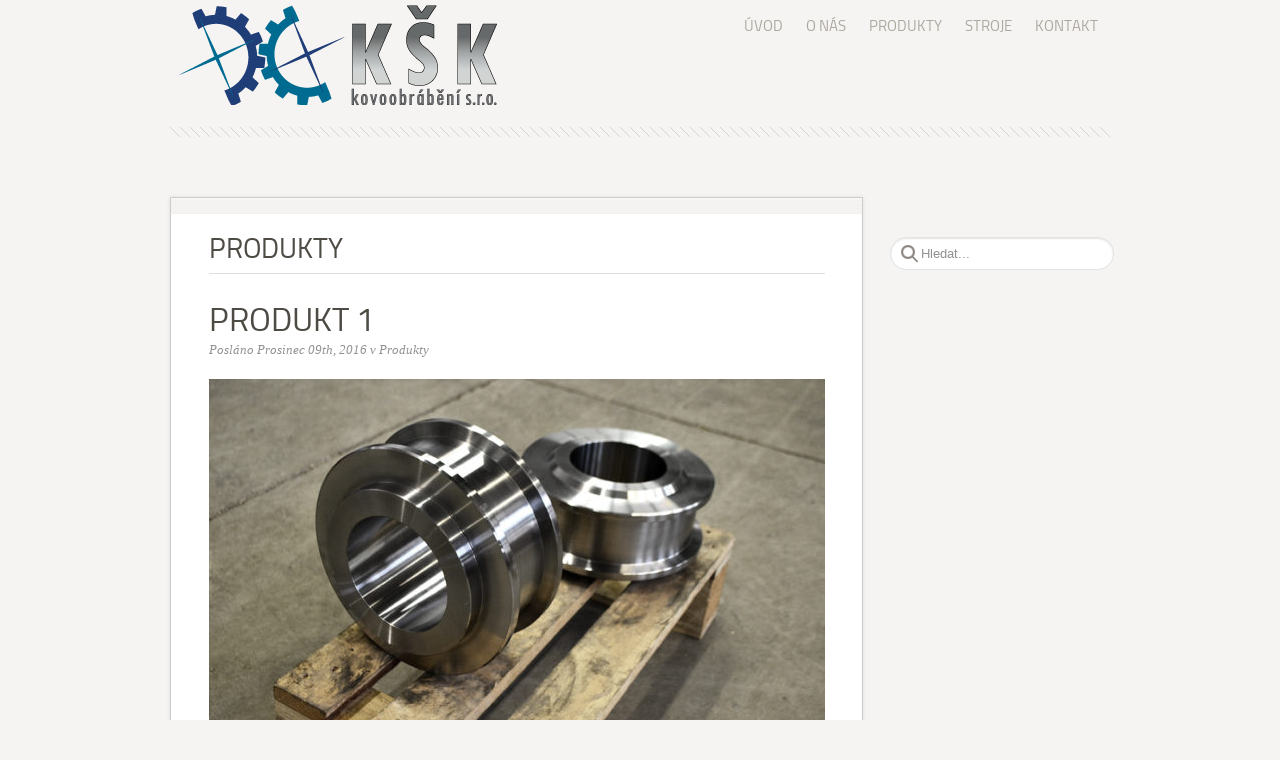

--- FILE ---
content_type: text/html; charset=UTF-8
request_url: http://kskkovoobrabeni.cz/?portfolio=produkt-1
body_size: 4889
content:
<!DOCTYPE HTML>
<html lang="cs-CZ">
<head>
<meta http-equiv="Content-Type" content="text/html; charset=UTF-8">
<title>PRODUKT 1 | KŠK kovoobrábění</title>

<meta name="viewport" content="width=device-width,initial-scale=1" />
	
<link rel="shortcut icon" href="http://kskkovoobrabeni.cz/images/favicon.ico">

<link rel="apple-touch-icon" href="http://kskkovoobrabeni.cz/wp-content/themes/good-minimal/apple-touch-icon.png">

<link href="http://kskkovoobrabeni.cz/wp-content/themes/good-minimal/css/light-style.css" type="text/css" rel="stylesheet" media="screen">


<style type="text/css">

</style>

<link href="http://kskkovoobrabeni.cz/wp-content/themes/good-minimal/style.css" type="text/css" rel="stylesheet" media="screen">
<link href="http://kskkovoobrabeni.cz/wp-content/themes/good-minimal/css/light-tipsy.css" type="text/css" rel="stylesheet" media="screen">
<link href="http://kskkovoobrabeni.cz/wp-content/themes/good-minimal/css/light-nivo-slider.css" type="text/css" rel="stylesheet" media="screen">


<!-- Place somewhere in the <head> of your document -->
<link rel="stylesheet" href="http://kskkovoobrabeni.cz/wp-content/themes/good-minimal/flexslider/flexslider.css" type="text/css">

<link rel='dns-prefetch' href='//ajax.googleapis.com' />
<link rel='dns-prefetch' href='//s.w.org' />
<link rel="alternate" type="application/rss+xml" title="KŠK kovoobrábění &raquo; RSS zdroj" href="http://kskkovoobrabeni.cz/?feed=rss2" />
<link rel="alternate" type="application/rss+xml" title="KŠK kovoobrábění &raquo; RSS komentářů" href="http://kskkovoobrabeni.cz/?feed=comments-rss2" />
<link rel="alternate" type="application/rss+xml" title="KŠK kovoobrábění &raquo; RSS komentářů pro PRODUKT 1" href="http://kskkovoobrabeni.cz/?feed=rss2&#038;p=49" />
		<script type="text/javascript">
			window._wpemojiSettings = {"baseUrl":"https:\/\/s.w.org\/images\/core\/emoji\/2.2.1\/72x72\/","ext":".png","svgUrl":"https:\/\/s.w.org\/images\/core\/emoji\/2.2.1\/svg\/","svgExt":".svg","source":{"concatemoji":"http:\/\/kskkovoobrabeni.cz\/wp-includes\/js\/wp-emoji-release.min.js?ver=4.7.29"}};
			!function(t,a,e){var r,n,i,o=a.createElement("canvas"),l=o.getContext&&o.getContext("2d");function c(t){var e=a.createElement("script");e.src=t,e.defer=e.type="text/javascript",a.getElementsByTagName("head")[0].appendChild(e)}for(i=Array("flag","emoji4"),e.supports={everything:!0,everythingExceptFlag:!0},n=0;n<i.length;n++)e.supports[i[n]]=function(t){var e,a=String.fromCharCode;if(!l||!l.fillText)return!1;switch(l.clearRect(0,0,o.width,o.height),l.textBaseline="top",l.font="600 32px Arial",t){case"flag":return(l.fillText(a(55356,56826,55356,56819),0,0),o.toDataURL().length<3e3)?!1:(l.clearRect(0,0,o.width,o.height),l.fillText(a(55356,57331,65039,8205,55356,57096),0,0),e=o.toDataURL(),l.clearRect(0,0,o.width,o.height),l.fillText(a(55356,57331,55356,57096),0,0),e!==o.toDataURL());case"emoji4":return l.fillText(a(55357,56425,55356,57341,8205,55357,56507),0,0),e=o.toDataURL(),l.clearRect(0,0,o.width,o.height),l.fillText(a(55357,56425,55356,57341,55357,56507),0,0),e!==o.toDataURL()}return!1}(i[n]),e.supports.everything=e.supports.everything&&e.supports[i[n]],"flag"!==i[n]&&(e.supports.everythingExceptFlag=e.supports.everythingExceptFlag&&e.supports[i[n]]);e.supports.everythingExceptFlag=e.supports.everythingExceptFlag&&!e.supports.flag,e.DOMReady=!1,e.readyCallback=function(){e.DOMReady=!0},e.supports.everything||(r=function(){e.readyCallback()},a.addEventListener?(a.addEventListener("DOMContentLoaded",r,!1),t.addEventListener("load",r,!1)):(t.attachEvent("onload",r),a.attachEvent("onreadystatechange",function(){"complete"===a.readyState&&e.readyCallback()})),(r=e.source||{}).concatemoji?c(r.concatemoji):r.wpemoji&&r.twemoji&&(c(r.twemoji),c(r.wpemoji)))}(window,document,window._wpemojiSettings);
		</script>
		<style type="text/css">
img.wp-smiley,
img.emoji {
	display: inline !important;
	border: none !important;
	box-shadow: none !important;
	height: 1em !important;
	width: 1em !important;
	margin: 0 .07em !important;
	vertical-align: -0.1em !important;
	background: none !important;
	padding: 0 !important;
}
</style>
<script type='text/javascript' src='https://ajax.googleapis.com/ajax/libs/jquery/1.6.2/jquery.min.js?ver=1.6.2'></script>
<script type='text/javascript'>
/* <![CDATA[ */
var twitter_load_parameters = {"theme_default_path":"http:\/\/kskkovoobrabeni.cz\/wp-content\/themes\/good-minimal"};
/* ]]> */
</script>
<script type='text/javascript' src='http://kskkovoobrabeni.cz/wp-content/themes/good-minimal/js/twitterfeed.js?ver=1.0'></script>
<link rel='https://api.w.org/' href='http://kskkovoobrabeni.cz/?rest_route=/' />
<link rel="EditURI" type="application/rsd+xml" title="RSD" href="http://kskkovoobrabeni.cz/xmlrpc.php?rsd" />
<link rel="wlwmanifest" type="application/wlwmanifest+xml" href="http://kskkovoobrabeni.cz/wp-includes/wlwmanifest.xml" /> 
<link rel='prev' title='PRODUKT 2' href='http://kskkovoobrabeni.cz/?portfolio=produkt-2' />
<link rel='next' title='PRODUKT 6' href='http://kskkovoobrabeni.cz/?portfolio=produkt-6' />
<meta name="generator" content="WordPress 4.7.29" />
<link rel="canonical" href="http://kskkovoobrabeni.cz/?portfolio=produkt-1" />
<link rel='shortlink' href='http://kskkovoobrabeni.cz/?p=49' />
<link rel="alternate" type="application/json+oembed" href="http://kskkovoobrabeni.cz/?rest_route=%2Foembed%2F1.0%2Fembed&#038;url=http%3A%2F%2Fkskkovoobrabeni.cz%2F%3Fportfolio%3Dprodukt-1" />
<link rel="alternate" type="text/xml+oembed" href="http://kskkovoobrabeni.cz/?rest_route=%2Foembed%2F1.0%2Fembed&#038;url=http%3A%2F%2Fkskkovoobrabeni.cz%2F%3Fportfolio%3Dprodukt-1&#038;format=xml" />


				  

<script src="http://kskkovoobrabeni.cz/wp-content/themes/good-minimal/flexslider/jquery.flexslider.js"></script>
<script type="text/javascript">
	$(window).load(function() {
		$('.flexslider').flexslider({		
			animation: "slide",              
				//Select your animation type (fade/slide)
			slideshowSpeed: 3000,           
				//Set the speed of the slideshow cycling, in milliseconds
			animationDuration: 600,         
				//Set the speed of animations, in milliseconds
			slideshow: true,                
				//Should the slider animate automatically by default? (true/false)			
			directionNav: true,             
				//Create navigation for previous/next navigation? (true/false)
			controlNav: true,               
				//Create navigation for paging control of each clide? (true/false)
			keyboardNav: false,              
				//Allow for keyboard navigation using left/right keys (true/false)
			touchSwipe: true,               
				//Touch swipe gestures for left/right slide navigation (true/false)
			prevText: "",   		        
				//Set the text for the "previous" directionNav item
			nextText: "",           	    
				//Set the text for the "next" directionNav item
			pausePlay: false,               
				//Create pause/play dynamic element (true/false)
			pauseText: '',             		
				//Set the text for the "pause" pausePlay item
			playText: '',               	
				//Set the text for the "play" pausePlay item
			randomize: false,               
				//Randomize slide order on page load? (true/false)
			slideToStart: 0,                
				//The slide that the slider should start on. Array notation (0 = first slide)
			animationLoop: true,
				//Should the animation loop? If false, directionNav will received disabled classes when at either end (true/false)
			pauseOnAction: true,
				//Pause the slideshow when interacting with control elements, highly recommended. (true/false)
			pauseOnHover: true				//Pause the slideshow when hovering over slider, then resume when no longer hovering (true/false)
		});
	});
</script>

<script src="http://kskkovoobrabeni.cz/wp-content/themes/good-minimal/js/libs/modernizr-1.7.min.js" type="text/javascript"></script>

<script src="http://kskkovoobrabeni.cz/wp-content/themes/good-minimal/js/libs/jquery.tipsy.js" type="text/javascript"></script>
<script src="http://kskkovoobrabeni.cz/wp-content/themes/good-minimal/js/libs/css3-mediaqueries.js" type="text/javascript"></script>

<!-- PrettyPhoto-->
<link  rel="stylesheet" href="http://kskkovoobrabeni.cz/wp-content/themes/good-minimal/css/light-prettyPhoto.css" type="text/css" media="screen" title="prettyPhoto main stylesheet" >

<script src="http://kskkovoobrabeni.cz/wp-content/themes/good-minimal/js/plugins.js" type="text/javascript"></script>
<script src="http://kskkovoobrabeni.cz/wp-content/themes/good-minimal/js/script.js" type="text/javascript"></script>

<script src="http://kskkovoobrabeni.cz/wp-content/themes/good-minimal/js/libs/hoverIntent.js" type="text/javascript"></script>
<script src="http://kskkovoobrabeni.cz/wp-content/themes/good-minimal/js/libs/superfish.js" type="text/javascript"></script>

<script type="text/javascript">
jQuery(function($) {
$(".sf-menu").superfish({
		delay:			200,
		speed:			'fast',
		autoArrows:		false
	});
});
</script>

</head>

<body class="custom-background" id="inner">
<div id="page">

<header id="header">
	<div class="top_social_wrap">
        <ul class="top_social_icon">
																								
															
									
        </ul>
    </div>
    <div id="header_inner">
					<h1 id="logo"><a href="http://kskkovoobrabeni.cz">KŠK kovoobrábění</a></h1>
            	<nav>

		    <ul id="menu-menu-1" class="sf-menu"><li id="menu-item-51" class="menu-item-type-custom menu-item-object-custom menu-item-home menu-item-51"><a href="http://kskkovoobrabeni.cz">ÚVOD</a></li>
<li id="menu-item-22" class="menu-item-22"><a href="http://kskkovoobrabeni.cz/?page_id=4">O NÁS</a></li>
<li id="menu-item-23" class="menu-item-23"><a href="http://kskkovoobrabeni.cz/?page_id=7">PRODUKTY</a></li>
<li id="menu-item-24" class="menu-item-24"><a href="http://kskkovoobrabeni.cz/?page_id=9">STROJE</a></li>
<li id="menu-item-25" class="menu-item-25"><a href="http://kskkovoobrabeni.cz/?page_id=11">KONTAKT</a></li>
</ul><select id="main-menu-mobile" class="menu dropdown-menu"><option value="" class="blank">Main Menu</option><option class="menu-item-type-custom menu-item-object-custom menu-item-home menu-item-51 menu-item-depth-0" value="http://kskkovoobrabeni.cz">ÚVOD</option>
<option class="menu-item-22 menu-item-depth-0" value="http://kskkovoobrabeni.cz/?page_id=4">O NÁS</option>
<option class="menu-item-23 menu-item-depth-0" value="http://kskkovoobrabeni.cz/?page_id=7">PRODUKTY</option>
<option class="menu-item-24 menu-item-depth-0" value="http://kskkovoobrabeni.cz/?page_id=9">STROJE</option>
<option class="menu-item-25 menu-item-depth-0" value="http://kskkovoobrabeni.cz/?page_id=11">KONTAKT</option>
</select>        </nav>
    </div><!-- END: #header_inner-->
    
    <!-- Then somewhere in the <body> section -->
</header><!-- END: #header-->

<section id="main-content">
	<div class="center_wrap">
	
		<section id="content" class="container_shadow">
			<header><h2>PRODUKTY</h2></header>					
			
							<div class="post clearfix no_bottom_border">
					<h2 class="blog_title">PRODUKT 1</h2>
					
						
					
					<div class="meta clearfix"> Posláno Prosinec 09th, 2016 v Produkty</div>
					
					<p id="image-grid"><a href="http://kskkovoobrabeni.cz/wp-content/uploads/2016/12/produkt1.jpg" rel="prettyPhoto[mixed]" class="thumb"><img width="616" height="359" src="http://kskkovoobrabeni.cz/wp-content/uploads/2016/12/produkt1-616x359.jpg" class="attachment-post_single_page size-post_single_page wp-post-image" alt="" title="PRODUKT 1" /></a></p>						
										
										
				</div><!-- END: .post-->

			
		</section>

		<section id="sidebar">
		
			<div class="sidebox">	

		<form action="/" method="get" class="search">
			<p><input type="text" name="s" id="s" class="shadow_inset" value="Hledat..." onblur="if (this.value == ''){this.value = 'Hledat...'; }" onfocus="if (this.value == 'Hledat...') {this.value = '';}" /></p>
        </form>

</div><div class="sidebox">			<div class="textwidget"></div>
		</div>		
					
		</section>
		
    </div>
</section><!-- END: #main-content -->


<footer id="footer"> 
	<div class="center_wrap">
    	<div class="columns" id="footer_content">
        
            <div class="one_fourth">
						    				
            </div><!-- END: .recent_blog -->
        
            <div class="one_fourth">
						    				  
            </div><!-- END: .recent_tweet -->
        
            <div class="one_fourth">
						            </div><!-- END: .flickr -->
        
            <div class="one_fourth last">
						    
            </div><!-- END: .about -->        
		
    	</div> <!-- END: #footer_content-->
        <section id="copyright">
		        <span class="float_left">Copyright © 2016 - KŠK kovoobrábění s.r.o. - Všechna práva vyhrazena.</span>
        </section>
    </div>
</footer><!-- END: #footer -->

</div><!-- END: #page -->

	<script>
		var getElementsByClassName=function(a,b,c){if(document.getElementsByClassName){getElementsByClassName=function(a,b,c){c=c||document;var d=c.getElementsByClassName(a),e=b?new RegExp("\\b"+b+"\\b","i"):null,f=[],g;for(var h=0,i=d.length;h<i;h+=1){g=d[h];if(!e||e.test(g.nodeName)){f.push(g)}}return f}}else if(document.evaluate){getElementsByClassName=function(a,b,c){b=b||"*";c=c||document;var d=a.split(" "),e="",f="http://www.w3.org/1999/xhtml",g=document.documentElement.namespaceURI===f?f:null,h=[],i,j;for(var k=0,l=d.length;k<l;k+=1){e+="[contains(concat(' ', @class, ' '), ' "+d[k]+" ')]"}try{i=document.evaluate(".//"+b+e,c,g,0,null)}catch(m){i=document.evaluate(".//"+b+e,c,null,0,null)}while(j=i.iterateNext()){h.push(j)}return h}}else{getElementsByClassName=function(a,b,c){b=b||"*";c=c||document;var d=a.split(" "),e=[],f=b==="*"&&c.all?c.all:c.getElementsByTagName(b),g,h=[],i;for(var j=0,k=d.length;j<k;j+=1){e.push(new RegExp("(^|\\s)"+d[j]+"(\\s|$)"))}for(var l=0,m=f.length;l<m;l+=1){g=f[l];i=false;for(var n=0,o=e.length;n<o;n+=1){i=e[n].test(g.className);if(!i){break}}if(i){h.push(g)}}return h}}return getElementsByClassName(a,b,c)},
			dropdowns = document.getElementsByTagName( 'select' );
			console.log(dropdowns);
		for ( i=0; i<dropdowns.length; i++ )
			if ( dropdowns[i].className.match( 'dropdown-menu' ) ) dropdowns[i].onchange = function(){ if ( this.value != '' ) window.location.href = this.value; }
	</script>
	<script type='text/javascript' src='http://kskkovoobrabeni.cz/wp-includes/js/comment-reply.min.js?ver=4.7.29'></script>
<script type='text/javascript' src='http://kskkovoobrabeni.cz/wp-includes/js/wp-embed.min.js?ver=4.7.29'></script>

<script src="http://kskkovoobrabeni.cz/wp-content/themes/good-minimal/js/libs/jquery.prettyPhoto.js" type="text/javascript"></script>
<script type="text/javascript">
  $(document).ready(function(){
	$("a[rel^='prettyPhoto']").prettyPhoto({
		animation_speed: 'fast', /* fast/slow/normal */
		slideshow: 5000, /* false OR interval time in ms */
		autoplay_slideshow: false, /* true/false */
		opacity: 0.70, /* Value between 0 and 1 */
		show_title: true, /* true/false */
		allow_resize: true, /* Resize the photos bigger than viewport. true/false */
		default_width: 800,
		default_height: 544,
		counter_separator_label: '/', /* The separator for the gallery counter 1 "of" 2 */
		theme: 'facebook' /* light_rounded / dark_rounded / light_square / dark_square / facebook */
	});
  });
</script>


</body>
</html>

--- FILE ---
content_type: text/css
request_url: http://kskkovoobrabeni.cz/wp-content/themes/good-minimal/css/light-style.css
body_size: 8791
content:
@charset "utf-8"; 
/*====================================
STYLE.CSS
=====================================*/
/*
Author:Joefrey Mahusay
Twitter:@joefrey
Author URL:html5awesome.com
Date:01 June 2011
*/
/*====================================
RESET
=====================================*/
html, body, div, span, applet, object, iframe, 
h1, h2, h3, h4, h5, h6, p, blockquote, pre, 
a, abbr, acronym, address, big, cite, code, 
del, dfn, em, img, ins, kbd, q, s, samp, 
small, strike, strong, sub, sup, tt, var, 
b, u, i, center, 
dl, dt, dd, ol, ul, li, 
fieldset, form, label, legend, 
table, caption, tbody, tfoot, thead, tr, th, td, 
article, aside, canvas, details, figcaption, figure, 
footer, header, hgroup, menu, nav, section, summary, 
time, mark, audio, video{margin:0; padding:0}
article, aside, details, figcaption, figure, footer, 
header, hgroup, menu, nav, section{display:block}

table{border-collapse:collapse; border-spacing:0}
fieldset, img{border:0}
address, caption, cite, dfn, th, var{font-style:normal; font-weight:normal}
caption, th{text-align:left}
h1, h2, h3, h4, h5, h6{font-size:100%; font-weight:normal}
q:before, q:after{content:''}
abbr, acronym{border:0}

/* Clearfix ----------- */
.clearfix:after{ content:"";  display:block;  clear:both;  visibility:hidden;  line-height:0;  height:0}
.clearfix{ display:inline-block}
html[xmlns] .clearfix{ display:block}
* html .clearfix{ height:1%}

/*====================================
FONT-FACE
=====================================*/
@charset "utf-8";
@font-face{ font-family:'TitilliumRegular';src:url('../fonts/titillium-regular-webfont.eot');src:url('../fonts/titillium-regular-webfont.eot?#iefix') format('embedded-opentype'), url('../fonts/titillium-regular-webfont.woff') format('woff'),  url('../fonts/titillium-regular-webfont.ttf') format('truetype'), url('../fonts/titillium-regular-webfont.svg#TitilliumRegular') format('svg'); }

/*====================================
MAIN LAYOUT
=====================================*/
html{overflow-y:scroll; font-size:100%; font-family:Arial,Helvetica,sans-serif; line-height:1.5; background:#f5f4f2; color:#929291}
body{min-height:100%; /*background:url(light-images/body_bg.gif) repeat-x top;*/ float:left; width:100%; font-size:.8em}

#header, 
.center_wrap{max-width:940px; margin:0 auto; padding:0 0px}
body#outer #header_inner, 
body#inner #header_inner{width:100%; float:left; background:url(light-images/strife_bg.gif) repeat-x bottom left}
body#inner #header_inner{margin-bottom:40px}

#slider_wrap{max-width:960px; margin:0 auto 0px auto; position:relative; clear:both; padding-left:20px; padding-right:20px; padding-bottom:10px; overflow:hidden; height:477px;
}
#slider_home {
    background:url(light-images/loading.gif) no-repeat 50% 50%;
	height:auto;
}
/* Direction Nav */
.flex-direction-nav li a {
	width: 52px; height: 52px; margin: -13px 0 0; display: block; background: url(light-images/bg_direction_nav.png) no-repeat 0 0; position: absolute; top: 50%; cursor: pointer; text-indent: -9999px;
}
.flex-control-nav li a {
	width: 13px; height: 13px; display: block; background: url(light-images/bg_control_nav.png) no-repeat 0 0; cursor: pointer; text-indent: -9999px;
}

/* featured service */
.featured_service{border-bottom:1px solid #c2bfba; padding-bottom:20px}
.featured_service header img{float:left; margin:-2px 5px 0 0}
.featured_service header h3{margin:0 0 .7em 0; /* 24px */}
.featured_service p{clear:left}

/*main-content*/
#main-content{margin-bottom:0em; float:left; width:100%; margin-top:20px;}

/* intro */
.intro{padding:20px 0 40px 0; background:url(light-images/hover_bg.gif) repeat-x bottom left; float:left; margin-bottom:2.5em; width:100%}
.intro .intro_text{float:left; margin:0; width:80.70%}
.intro .intro_text h2{margin:0}
.intro .button{background:url(light-images/arrow.png) no-repeat left center; padding-left:30px; float:right}

/*latest_work*/
#latest_work header{float:left; margin-right:10px}
.thumb_list{clear:left; margin:0; padding:0; width:100%}
.thumb_list li{float:left; margin-right:4.29166666666667%; /* 22px / 633px */width:21.27659574468085%; /* 200px / 940px */list-style:none}
.sidebox .thumb_list li a img{width:100%}
.thumb_list li a{background:url(light-images/strife_bg.gif) repeat; float:left; padding:9px; display:block; max-width:100%}
.thumb_list li a:hover{background:#ffdf39}
.thumb_list li a img{float:left; max-width:100%}
.thumb_list li.last{margin-right:0}

/*sidebar products*/
.sidebox .thumb_list{ padding-bottom:10px; }
.sidebox .thumb_list li{width:47.4%; margin-right:4.29166666666667%; /* 22px / 633px */margin-bottom:10px}
.sidebox .thumb_list li a{padding:5px}
.sidebox .thumb_list li.second, 
.sidebox .thumb_list li.fourth{margin-right:0}

/*team*/
.team li{margin-right:2.29166666666667%; width:23.17659574468085%}
.team li img{margin-bottom:20px}
.team .meta b, .team .meta span{display:block; text-align:center; font-size:0.9em; text-transform:uppercase}
.team .meta span{font-size:10px; font-family:Georgia,"Times New Roman",Times,serif; color:#b2aea8; font-style:italic}
.team li.last{margin-right:0}

/*footer*/
#footer{background:#e8e6e3 /*url(light-images/footer_bg.gif) repeat-x top*/; float:left; width:100%; padding-top:3.5em}

.one_fourth h4{text-shadow:0px 1px 0px #fff; font-style:normal; font-size:1.75em; margin-top:10px}
.recent_blog .recent_entry{float:left; width:100%; padding:10px 0; margin-bottom:10px; border-bottom:1px solid #d5d2cc; margin-top:-14px;}
.recent_blog .recent_entry .tbumbnail{}
.recent_blog .recent_entry .tbumbnail a{float:left; padding:4px; background:url(light-images/strife_bg2.gif) repeat; max-width:100%;}
.recent_blog .recent_entry .tbumbnail a:hover{background:#ffdf39}
.recent_blog .recent_entry .tbumbnail a img{float:left; max-width:100%}
/*.one_fourth header h4{}*/
.recent_blog .last_entry{margin-bottom:30px}
.recent_blog .first_entry{margin-top:-20px}
.recent_blog .recent_entry .tbumbnail a{margin:4px 10px 0 3px; display:block; float:left}
.recent_blog .recent_entry header{float:right; width:74.55%}
.recent_blog .recent_entry h4{font-family:Arial,Helvetica,sans-serif!important; font-size:1em; line-height:1.4em; text-shadow:none}
 
/*tweet_list*/
.tweet_list{padding:0; margin:0 0 0 0px; clear:both}
.tweet_list li{list-style:none; padding-bottom:10px; margin-bottom:10px; border-bottom:1px solid #d5d2cc;}
.tweet_list li .date, .recent_blog li .blog_content .meta{text-transform:uppercase; margin-bottom:10px; display:block; color:#aaa; font-size:.8em}

/* flickr */
#flickr_badge_wrapper{margin-left:-14px}
.flickr_badge_image a{float:left; background:url(light-images/strife_bg2.gif) repeat; padding:4px; /*border:1px solid #d9d9d9; */margin:0 0 20px 14px; font-size:12px}
.flickr_badge_image a img{width:50px; height:50px; float:left}

/* copyright */
#copyright{float:left; width:100%; background:url(light-images/strife_bg2.gif) repeat-x top left; padding:40px 0 40px 0; margin-top:20px; font-size:1em; text-align:center}
#copyright .social{padding:0; margin:0}
#copyright .social li{list-style:none; display:inline}
#footer_content .one_fourth .button_wrap{clear:both}

/*inner page content */
/*content*/
#content, .full_width{ float:left; padding:4% 4% 0 4%; width:65.56170212765957%;  border:1px solid #ccc; background:#fff url(light-images/content_bg2.gif)  repeat-x top left;  margin-bottom:40px; position:relative; }

.full_width{width:92%!important;}
#content h1, #content h2, #content h3, #content h4, #content h5, #content h6{color:#4e4b45; margin-bottom:20px;}
#content h1{font-size:3em}

#content h2{font-size:2.2em; padding-bottom:10px; border-bottom:1px solid #dfdfdf; margin-bottom:30px;}
#content h3{font-size:1.8em}
#content h4{font-size:1.4em}
#content h5, 
#content h6{font-size:1em}
#content blockquote{padding:20px; background:#f5f5f5; margin-bottom:20px; -webkit-border-radius:4px; -moz-border-radius:4px; -o-border-radius:4px; border-radius:4px}
#content blockquote p{margin:0; padding:0}

/*services*/
.service{float:left; width:100%; margin-bottom:20px}
.service img{float:left; width:15.9349593495935%; margin-top:48px}
.service div{float:right; width:81.30081300813008%}

/*sidebar*/
#sidebar{width:23.40425531914894%; float:right; margin-top:30px; }
#sidebar .sidebox{float:left; width:100%;}
#sidebar .sidebox h3{background:url(light-images/content_bg.gif) repeat-x; padding-top:20px; margin:0 0 20px 0; font-size:1.75em }
#sidebar ul, 
#sidebar ol{margin:0}
#sidebar ul li, 
#sidebar ol li{list-style:none}

/*Side Menu*/
.side_menu{border-top:1px solid #e6e4e1; float:left; width:100%; padding-bottom:20px; }
.side_menu li a{padding:7px 0; border-bottom:1px solid #e6e4e1; background:url(light-images/tiny_arrow.gif) no-repeat 5px 50%; width:92%; float:left; color:#b3afa8; padding-left:8%}
.side_menu li a:hover{color:#575552}
.side_menu li.active a{font-weight:bold; color:#000}

/* portfolio with sidebar */
#portfolio a.thumb, #portfolio ul a.thumb{background:url(light-images/magnifying_glass_16x16.png) no-repeat 50% 50%; float:left}
ul.display{margin:-20px 0 0 0; padding:0; list-style:none; float:left}
ul.display li{margin:0; padding:0}
ul.display li .content_block{ float:left;   width:100%;  display:block; padding:20px 0;   border-bottom:1px solid #e8e6e3}
ul.display li:last-child .content_block{ border-bottom:none; }
ul.display li .content_block .role{display:block; margin-top:10px; font-size:11px; text-transform:uppercase; color:#bcbcba}
ul.display li .content_block .role span{background:url(light-images/check_12x10.png) no-repeat left 50%; padding-left:15px; margin-right:10px}
ul.display li .content_block .project_detail{float:right; width:60.15040650406504%;}
ul.display li .content_block h4, ul.display_thumbnail li h4{ font-weight:normal; padding:0; margin:10px 0 0 0; font-family:Arial,Helvetica,sans-serif; font-size:14px!important}
ul.display li .content_block a{width:35.77235772357724%; margin:0 0 10px 0}
ul.display li .content_block a img{ margin:0; float:left; max-width:100%; padding:0;}
ul.display li .content_block_details a{width:100%; margin:0 0 10px 0; padding-bottom:0}
ul.display li .content_block_details a img{ margin:0; float:left; max-width:100%; padding:0;}

/* block */
ul.thumb_view {width:105%; float:left; margin-left:-4%;}
ul.thumb_view li{display:inline; float:left; /*width:180px;*/ width:28.96107382550336%; margin:0 0 0 4%;}
ul.thumb_view li p{display:none}
ul.thumb_view li .content_block{border-bottom:none; padding:20px 0;}
ul.thumb_view li .content_block .project_detail{width:100%}
ul.thumb_view li a.thumb{margin:0 0 10px 0; width:100%;}
ul.thumb_view li a img{max-width:100%; float:left}

.switch_container{position:absolute; margin:-80px 29px 0 0; right:0}
.switch_container a.switch_thumb, 
.switch_container a.switch_thumb:hover{ width:70px; height:19px; line-height:26px; padding:0; margin:10px 0; display:block; background:url(light-images/switch.png) no-repeat;  outline:none;  text-indent:-9999px}

.switch_container a.swap, 
.switch_container a.swap:hover{background-position:left bottom}

/* portfolio without sidebar  */
ul.display_thumbnail{max-width:952px; float:left; margin-left:-22px; /*margin-top:20px;*/}
ul.display_thumbnail li{display:inline; float:left;}
ul.two_col li{  margin:0 0 30px 2.64042553191489%; width:47.3%; }
ul.three_col li{  margin:0 0 30px 2.44042553191489%; width:30.8%; }
ul.four_col li{  margin:0 0 30px 2.54042553191489%; width:22.4%; }
ul.display_thumbnail li h4{clear:both}
ul.display_thumbnail li p{width:100%; }
ul.display_thumbnail li a.thumb{float:left; margin:0 0 10px 0; width:100%; }
ul.display_thumbnail li a.thumb img{max-width:100%; float:left; margin-bottom:7px; }


/*blog*/
.post {width:100%; padding-bottom:40px; border-bottom:1px solid #dfdfdf; float:left; margin-bottom:40px; }
.post .postThumb{float:left; width:17.85714285714286%; }
.post .inside{float:right; width:78.24675324675325%;}
.post h2, .post h3, .post h4, .post h5{ font-family: "TitilliumRegular", Arial,Helvetica, sans-serif; border-bottom:none!important; margin:0!important; padding:0 0 20px 0!important; font-weight:normal!important;}
.post h2.blog_title{ margin:0 0 4px 0!important; padding:0!important; font-size:2.575em!important;  font-style: normal; border-bottom:none!important;}
.post h2{ font-size:1em; padding-bottom:20px; }
.post h4{ font-size:1.5em!important;}
.post .meta{ font-family:Georgia, "Times New Roman", Times, serif; font-style:italic; padding-bottom:20px; font-size:13px;}
.no_bottom_border{ border-bottom:none!important; margin:0!important; padding:0!important; }
#commentBox{  border-top:1px solid #dfdfdf; margin-top:20px; float:left;}


/* Fading Animation */
a{ -webkit-transition-property:background color; -webkit-transition-duration:0.12s; -webkit-transition-timing-function:ease-out; -moz-transition-property:background color; -moz-transition-duration:0.12s; -moz-transition-timing-function:ease-out; -o-transition-property:background color; -o-transition-duration:0.12s; -o-transition-timing-function:ease-out}

/*====================================
COMMENTS
=====================================*/
#comments{position:relative; margin:30px 0 0px 0px; width:100%; padding:0px 0 0 0}
#comments ul{list-style:none; margin:0 0 30px 0;}
#trackbacks{margin:30px 0 0 40px}
ol#commentslist{margin:0 0 0 0px; list-style:none; padding:0}
#commentslist .children li{padding:15px 0 0 30px; background:transparent url(light-images/comment_marker.gif) no-repeat 0px 26px; border-left:1px solid #e3e3e3}
.comment{position:relative; margin:0 0 0 0; padding:0 0 20px 0}
.comment .avatar{position:absolute; left:0; top:0}
#commentForm{ margin:0; padding:0;}
#commentForm h3{font-size:19px; }
#commentForm label{ }
.comment h5{font-size:16px; margin:0px!important; padding:0!important; font-weight:normal!important;}
.comment .date{margin:0 0 20px 0px; display:block; color:#a5a5a2; font-family:"Droid Serif",Georgia,Times,"Times New Roman",serif; font-style:italic}
.comment p{margin:0 0 10px 0px}
.comment-reply-link, 
.comment-reply-login{margin:0 0 0 0px}
.comment-reply{display:inline-block!important; padding:0 0 0 10px}
#comment-add{position:absolute; top:-5px; right:0px}
.moderation{margin:0px; padding:0 0 10px 25px}
#trackbacks ul{margin:-5px 0 15px}
#trackbacks ul li{padding:5px 0 5px 20px}
#commentForm{position:relative; margin:0px 0 30px 0px;  border-top:1px solid #dfdfdf; padding-top:30px; width:100%;}
#comments #respond{position:relative; padding:0 0 0; margin:0}
#respond .form-allowed-tags{display:none}
#respond form{ position:relative;}
.cancel-comment-reply{float:right; margin:5px 90px 0 0}
#commentForm textarea{width:90% !important;}
#commentForm textarea, #commentForm input, .contactForm textarea, .contactForm input{ border:none; background:#e2e2e2; -webkit-border-radius:4px; -moz-border-radius:4px; -o-border-radius:4px; border-radius:4px; padding:9px  7px; font-family:Arial, Helvetica, sans-serif;  }
#commentForm textarea:focus, #commentForm input:focus, .contactForm textarea:focus, .contactForm input:focus,
#commentForm textarea:hover, #commentForm input:hover, .contactForm textarea:hover, .contactForm input:hover{background:#ededed; }
#commentForm input, .contactForm input{ width:50%;}
#commentForm textarea, .contactForm textarea{ width:70%;}
#contactForm p{ margin-bottom:0!important;}

#commentForm #submit, #submit{ cursor:pointer; -webkit-border-radius:0px; -moz-border-radius:0px; -o-border-radius:0px; border-radius:0px; margin-bottom:20px!important;}
#comments input[type="text"]{width:70%; margin-right:20px; }

/*====================================
TYPE
=====================================*/
h1, h2, h3, h4, h5, h6, nav, .big_button{font-family:"TitilliumRegular",Arial,Helvetica,sans-serif}
/*--- HEADINGS ---*/
h1{font-size:2.8em; /* 40px */margin-bottom:0.75em; /* 24px */line-height:1.5; /* 48px */}
h2{font-size:2.5em; /* 33px */margin-bottom:0.75em; /* 24px */line-height:1; /* 24px */}
h3{font-size:1.6em; /* 24px */margin-bottom:1.2em; /* 24px */line-height:1.2; /* 24px */}
h4{font-size:1.25em; /* 20px */margin-bottom:1.333em; /* 24px */line-height:1.333; /* 24px * /}
h5{font-weight:bold}
h5, 
h6{font-size:1em; /* 16px */margin-bottom:1.5em; /* 24px */line-height:1.5; /* 24px */}

/*--- PARAGRAPH---*/
p{margin-bottom:1.5em}
/*--- LINKS ---*/
a{text-decoration:none; color:#393631}
a:visited{/*opacity:0.8; */ /* A bit basic,but it's a bare minumum... */}
a:hover{text-decoration:none; background:#ffdf39; color:#393631}
a:active, 
a:focus{position:relative; top:1px; outline:none}

/*--- LISTS ---*/
ul, 
ol{margin:0 0 1.5em 20px; line-height:1.5em}
ul ul, 
ol ol, 
ul ol, 
ol ul{margin:0 0 0 20px}
dl{margin-bottom:1.5em}
dt{font-weight:bold}
dt:after{content:":"}
dt::after{content:":"}
dd{margin-left:60px}
/*--- GENERAL ---*/
q, 
i, 
em, 
cite{font-style:italic; font-weight:inherit}
b, 
strong{font-weight:bold; font-style:inherit}
mark{background:#ffc}
s, 
del{text-decoration:line-through}
small{font-size:0.75em; line-height:1}
abbr, acronym{font-style:italic; cursor:pointer; color:#777}
/*--- CODE ---*/
pre, 
code{font-family:monospace; font-size:1.1em}
pre{overflow:auto; margin-bottom:1.5em; line-height:20px; /* Having to define explicit pixel values:( */}
code{line-height:1}
/*--- QUOTES ---*/
blockquote{text-indent:-0.4em; margin-left:0.4em; font-family:Georgia,"Times New Roman",Times,serif; font-style:italic; color:#9c9891}
blockquote p{line-height:1.5}
blockquote b, 
blockquote .source{margin-top:20px; display:block; text-indent:0; color:#888}
a.blockquote_href strong {margin-top:5px; padding:2px; text-indent:0; color:#888}
a.blockquote_href strong:hover {text-decoration:none; background:#ffdf39; color:#393631}

/*====================================
BUTTONS
=====================================*/
.big_button, .small_button, #submit, #commentForm #submit{background:#e2dfd9 url(light-images/button_overlay_normal.png) repeat-x; float:left; padding:0px 27px; border:1px solid #bebab2; font-size:1.5em; color:#96938e; text-shadow:0px 1px 0px #fff}
.small_button{font-size:.68em; text-transform:uppercase; font-family:Arial,Helvetica,sans-serif; padding:11px; line-height:0; margin-right:4px;}

#commentForm #submit, #submit{ padding:5px 11px!important; font-size:.68em; text-transform:uppercase; font-family:Arial,Helvetica,sans-serif;}

.big_button:hover, .small_button:hover, #submit:hover, #commentForm #submit:hover{text-decoration:none; background:#dfdbd5 url(light-images/button_overlay_normal.png) repeat-x; color:#757370; border:1px solid #a9a49a}
.big_button:active, .small_button:active, #submit:active, #commentForm #submit:active{ background:#9e9d9a; text-shadow:none; color:#f0eeea; border-top:1px solid #73726f; }
/*====================================
SHADOWS
=====================================*/
.shadow{-moz-box-shadow:0px 1px 2px #ccc; -o-box-shadow:0px 1px 2px #ccc;  -webkit-box-shadow:0px 1px 2px #ccc;  box-shadow:0px 1px 2px #ccc}
.container_shadow{-moz-box-shadow:0px 0px 4px #e2e0dd; -o-box-shadow:0px 0px 4px #e2e0dd;  -webkit-box-shadow:0px 0px 4px #e2e0dd;  box-shadow:0px 0px 4px #e2e0dd}
.shadow_inset{ -moz-box-shadow:inset 0 1px 2px #e3e3e3;  -webkit-box-shadow:inset 0 1px 2px #e3e3e3; -o-box-shadow:inset 0 1px 2px #e3e3e3; box-shadow:inset 0 1px 2px #e3e3e3}
/*====================================
LOGO
=====================================*/
#logo{width:40%; float:left; margin-top:0px; text-indent:-999999px}
#logo a{display:block; float:left; background:url(light-images/dq/Logo_Home_0.png) no-repeat left; width:100%; height:110px}
/*====================================
NAVIGATION
=====================================*/
#header_inner nav{width:60%; float:right; margin-top:15px}
#header_inner nav ul{float:right; padding-bottom:5px}
nav ul, nav ul li{margin:0; padding:0; list-style:none}
nav ul li{display:inline}
nav ul li a{font-size:1.2em; padding:.5em .5em; color:#ada9a1; text-decoration:none; border-bottom:1px solid #f5f4f2;}
nav ul ul li a{font-size:1.2em; padding:.5em .5em; color:#ada9a1; text-decoration:none; border-bottom:0px;}
nav ul li a:hover, nav ul li.active a{color:#000; text-decoration:none; border-bottom:1px solid #000; background:none}
nav ul li.active a{border-bottom:2px solid #000}
nav ul li li.active a{border-bottom:0px}
nav ul li li li.active a{border-bottom:0px}
li.active ul li a{border-bottom:0px; color:#ada9a1}
li.active ul li a:hover{color:#000; text-decoration:none; border-bottom:1px solid #000; background:none}
/*====================================
SOCIAL ICONS
=====================================*/
/*Top Social Icon*/
.top_social_icon, 
.top_social_icon li{list-style:none; padding:0; margin:0; float:left}
.top_social_icon{margin-top:30px; float:right}
.top_social_icon li a{display:block; text-indent:-9999px; margin:0 0 0 7px}
.top_social_icon li.twitter a{background:url(light-images/i/twitter.png) no-repeat center; width:21px; height:15px}
.top_social_icon li.facebook a{background:url(light-images/t_icon_facebook.png) no-repeat center}
.top_social_icon li.dribbble a{background:url(light-images/t_icon_dribbble.png) no-repeat center}
.top_social_icon li.skype a{background:url(light-images/t_icon_skype.png) no-repeat center}
.top_social_icon li.dropbox a{background:url(light-images/t_icon_dropbox.png) no-repeat center; width:16px; height:15px}
.top_social_icon li.vimeo a{background:url(light-images/t_icon_vimeo.png) no-repeat center; width:15px; height:15px}
.top_social_icon li.digg a{background:url(light-images/t_icon_digg.png) no-repeat center; width:18px; height:14px}

.top_social_icon li.google a{background:url(light-images/t_icon_google.png) no-repeat center; width:18px; height:14px}
.top_social_icon li.linkedin a{background:url(light-images/t_icon_linkedin.png) no-repeat center; width:18px; height:14px}
.top_social_icon li.tumblr a{background:url(light-images/t_icon_tumblr.png) no-repeat center; width:18px; height:14px}
.top_social_icon li.youtube a{background:url(light-images/t_icon_youtube.png) no-repeat center; width:18px; height:14px}
.top_social_icon li.rss a{background:url(light-images/t_icon_rss.png) no-repeat center; width:18px; height:14px}

.top_social_icon li.facebook a, 
.top_social_icon li.dribbble a, 
.top_social_icon li.skype a{width:16px; height:16px}

/*Bottom Social Icon*/
.bottom_social_icon, 
.bottom_social_icon li{list-style:none; padding:0; margin:0; float:left}
.bottom_social_icon{float:left; width:100%}
.bottom_social_icon li a{display:block; text-indent:-99999999px; margin:0 7px 20px 0; width:32px; height:32px}
.bottom_social_icon li.twitter a{background:url(light-images/b_icon_twitter.png) no-repeat center}
.bottom_social_icon li.facebook a{background:url(light-images/b_icon_facebook.png) no-repeat center}
.bottom_social_icon li.dribbble a{background:url(light-images/b_icon_dribbble.png) no-repeat center}
.bottom_social_icon li.delicious a{background:url(light-images/b_icon_delicious.png) no-repeat center}
.bottom_social_icon li.skype a{background:url(light-images/b_icon_skype.png) no-repeat center}
.bottom_social_icon li.googleplus a{background:url(light-images/b_icon_google_plus.png) no-repeat center}
/*====================================
IMAGES
=====================================*/
img{max-width:100%; height:auto; font-style:italic; color:#c00}
img.left{margin:0 20px 0 0}
img.right{margin:0 0 0 20px}

/*--- FLASH/VIDEO ---*/
object, 
embed, 
video{max-width:100%; height:auto}

/* Forms */
form p { position:relative }
form input, form textarea{ color:#929291;}
/*form input#submit {width:100%;}*/

/*form p label  { position:absolute; top:0; left:0}*/
/*====================================
SEEARCH
=====================================*/
.search{margin-top:10px;}
.search #s{-webkit-border-radius:30px; -moz-border-radius:30px; border-radius:30px; border:none; padding:8px 10px 8px 30px; width:82.72727272727273%; background:#fff url(light-images/search_icon.png) no-repeat 10px 50%; border:1px solid #e2e2e2;}


/*====================================
COLUMNS
=====================================*/
.columns{width:100%; float:left; margin-bottom:1.25em}
.one_half{width:48%}
.one_third{width:31.91%}
.two_third{width:65.33%}
.one_fourth{width:23.40%}
.three_fourth{width:74%}
.one_fifth{width:16.8%}
.one_sixth{width:13.33%}
.two_fifth{width:37.6%}
.three_fifth{width:58.4%}
.four_fifth{width:67.2%}
.five_sixth{width:82.67%}
.one_half, .one_third, .two_third, .three_fourth, .one_fourth, .one_fifth, .two_fifth, .three_fifth, .four_fifth, .one_sixth, .five_sixth{position:relative; margin-right:2%; float:left; margin-bottom:2.25em}
.last{margin-right:0 !important; clear:right}
.clearboth{clear:both; display:block; font-size:0; height:0; line-height:0; width:100%}

.keywords{list-style:none; margin:0 0 1.5em}
.keywords li{display:inline; text-transform:lowercase}
.keywords li:first-of-type{text-transform:capitalize}
.keywords li:after{content:","}
.keywords li::after{content:","}
.keywords li:last-of-type:after{content:"."}
.keywords li:last-of-type::after{content:"."}

ul.tabs{display:block; margin:0 0 20px 0; padding:0; border-bottom:solid 1px #ddd}
ul.tabs li{display:block; width:auto; height:30px; padding:0; float:left; margin-bottom:0; list-style:none}
ul.tabs li a{display:block; text-decoration:none; width:auto; height:29px; padding:0px 20px; line-height:30px; border:solid 1px #ddd; border-width:1px 0 0 1px; margin:0;  background:#f5f5f5; font-size:13px}
ul.tabs li a.active{background:#fff; height:30px; position:relative; top:-4px; padding-top:4px; border-right-width:1px; margin:0 -1px 0 0; color:#111; -moz-border-radius-topleft:2px; -webkit-border-top-left-radius:2px; border-top-left-radius:2px; -moz-border-radius-topright:2px; -webkit-border-top-right-radius:2px; border-top-right-radius:2px}
ul.tabs li:first-child a{-moz-border-radius-topleft:2px; -webkit-border-top-left-radius:2px; border-top-left-radius:2px}
ul.tabs li:last-child a{border-width:1px 1px 0 1px; -moz-border-radius-topright:2px; -webkit-border-top-right-radius:2px; border-top-right-radius:2px}

ul.tabs-content{margin:0; display:block; margin-bottom:20px}
ul.tabs-content{list-style:none}
ul.tabs-content >li{display:none}
ul.tabs-content >li.active{display:block}


ul.tabs:before, 
ul.tabs:after{ content:'\0020';  display:block;  overflow:hidden;  visibility:hidden;  width:0;  height:0}
ul.tabs:after{ clear:both}
ul.tabs{ zoom:1}

/*Pagination*/
.pagination	{ margin: 0px 10px 30px 0px; font-size: 14px; font-weight: bold;}
.pagination .current, .pagination .page, .pagination .previouspostslink, .pagination .nextspostslink	{ -moz-border-radius: 2px; -webkit-border-radius: 2px; border-radius: 2px;}
.pagination .current	{ text-decoration: none; padding: 5px 10px; margin: 0 2px 0 2px; background:#ffdf39; color:#000;}
.pagination .page		{ text-decoration: none; padding: 5px 10px; margin: 0 2px 0 2px;}
.pagination .previouspostslink	{ padding: 5px 10px; margin: 0 2px 0 2px; text-decoration: none;}
.pagination .nextspostslink		{ padding: 5px 10px; margin: 0 2px 0 2px; text-decoration: none;}
.pagination .page:hover, .previouspostslink:hover, .nextspostslink:hover	{}


/*  Mobile  */
select#main-menu-mobile{
	display:none;
	width:420px;padding:5px;margin:0 0 5px 0;height:30px;
	background: #f5f4f2;
	color:#929291;
	outline: none;	
	border:1px solid #D6D4D1;
}

/*** ESSENTIAL STYLES ***/
.sf-menu, .sf-menu * {
	margin:			0;
	padding:		0;
	list-style:		none;
}
.sf-menu {
	line-height:	1.0;
}
.sf-menu ul {
	position:		absolute;
	top:			-999em;
	width:			15em; /* left offset of submenus need to match (see below) */
}
.sf-menu ul li {
	/*width:			100%;*/
	width:			210px;
}	
.sf-menu li:hover {
	visibility:		inherit; /* fixes IE7 'sticky bug' */
}
.sf-menu li {
	float:			left;
	position:		relative;
}
.sf-menu a {
	display:		block;
	position:		relative;
}
.sf-menu li:hover ul,
.sf-menu li.sfHover ul {
	left:			0;
	top:			2.8em; /* match top ul list item height */
	z-index:		99;
}
ul.sf-menu li:hover li ul,
ul.sf-menu li.sfHover li ul {
	top:			-999em;
}
ul.sf-menu li li:hover ul,
ul.sf-menu li li.sfHover ul {
	left:			190px; /* match ul width */
	top:			0;
}
ul.sf-menu li li:hover li ul,
ul.sf-menu li li.sfHover li ul {
	top:			-999em;
}
ul.sf-menu li li li:hover ul,
ul.sf-menu li li li.sfHover ul {
	left:			190px; /* match ul width */
	top:			0;
}

/*** DEMO SKIN ***/
.sf-menu {
	margin-bottom:	.75em;
}
.sf-menu a {
	/*border-left:	1px solid #fff;
	border-top:		1px solid #CFDEFF;*/
	padding: 		.25em .75em;
	text-decoration:none;
}
.sf-menu a, .sf-menu a:visited  { /* visited pseudo selector so IE6 applies text colour*/
	/*color:			#13a;*/
}
.sf-menu li {
	/*background:		#BDD2FF;*/
}
.sf-menu li li {
	/*background:		#AABDE6;*/
	background:		#fff;
	padding:7px 0;
}
.sf-menu li li li {
	/*background:		#9AAEDB;*/
}
.sf-menu li:hover, .sf-menu li.sfHover,
.sf-menu a:focus, .sf-menu a:hover, .sf-menu a:active {
	/*background:		#CFDEFF;*/
	outline:		0;
}
.sf-menu li li.sfHover, .sf-menu li li a:hover{
	text-decoration:none;
	border-bottom:none!important;
}

/*** arrows **/
.sf-menu a.sf-with-ul {
	padding-right: 	2.25em;
	min-width:		1px; /* trigger IE7 hasLayout so spans position accurately */
}
.sf-sub-indicator {
	position:		absolute;
	display:		block;
	right:			.75em;
	top:			1.05em; /* IE6 only */
	width:			10px;
	height:			10px;
	text-indent: 	-999em;
	overflow:		hidden;
	background:		url('light-images/arrows-ffffff.png') no-repeat -10px -100px; /* 8-bit indexed alpha png. IE6 gets solid image only */
}
a > .sf-sub-indicator {  /* give all except IE6 the correct values */
	top:			.8em;
	background-position: 0 -100px; /* use translucent arrow for modern browsers*/
}
/* apply hovers to modern browsers */
a:focus > .sf-sub-indicator,
a:hover > .sf-sub-indicator,
a:active > .sf-sub-indicator,
li:hover > a > .sf-sub-indicator,
li.sfHover > a > .sf-sub-indicator {
	background-position: -10px -100px; /* arrow hovers for modern browsers*/
}

/* point right for anchors in subs */
.sf-menu ul .sf-sub-indicator { background-position:  -10px 0; }
.sf-menu ul a > .sf-sub-indicator { background-position:  0 0; }
/* apply hovers to modern browsers */
.sf-menu ul a:focus > .sf-sub-indicator,
.sf-menu ul a:hover > .sf-sub-indicator,
.sf-menu ul a:active > .sf-sub-indicator,
.sf-menu ul li:hover > a > .sf-sub-indicator,
.sf-menu ul li.sfHover > a > .sf-sub-indicator {
	background-position: -10px 0; /* arrow hovers for modern browsers*/
}

/*** shadows for all but IE6 ***/
.sf-shadow ul {
	/*background:	url('light-images/shadow.png') no-repeat bottom right;*/
	padding: 0 8px 9px 0;
	-moz-border-radius-bottomleft: 17px;
	-moz-border-radius-topright: 17px;
	-webkit-border-top-right-radius: 17px;
	-webkit-border-bottom-left-radius: 17px;
}
.sf-shadow ul.sf-shadow-off {
	background: transparent;
}


/*====================================
MEDIA QUERIES
=====================================*/
@media handheld and (max-width: 480px), screen and (max-device-width: 480px), screen and (max-width: 767px)  {

html{overflow-y:scroll; font-size:100%;font-family:Arial,Helvetica,sans-serif; line-height:1.5; background:#f5f4f2; color:#929291}
body{min-height:100%; background:url(light-images/body_bg.gif) repeat-x top; float:left; width:100%; font-size:.8em}

#slider_wrap{max-width:960px; margin:0 auto 0px auto; position:relative; clear:both; padding-left:20px; padding-right:20px; padding-bottom:14px; overflow:hidden; height:277px}
#slider, #slider img, .nivo-slice, .nivoSlider, .nivoSlider img, .nivo-slice img{max-width:710px; min-width:480px; max-height:247px; display:block}
.top_social_wrap{width:167px; margin:0 auto}
#logo{float:none; width:220px; height:35px; margin:30px auto 0 auto}
#logo a{display:block; background:url(light-images/logo.png) no-repeat left; width:220px; height:35px}

.featured_service div{width:100%}
.intro .intro_text{width:100%; display:block; float:none; text-align:center; margin-bottom:20px}
.intro .button{float:none; max-width:173px; height:40px; margin:0 auto}

#footer_content .one_fourth{width:100%}
#footer_content .one_fourth .button_wrap{clear:both}

#content{width:92%; padding:6% 4% 0% 4%}
#sidebar{clear:both; width:100%}
.search #s{width:93%}

ul.thumb_view {width:106.4%; float:left; margin-left:-4%x; }
ul.thumb_view li{display:inline; float:left; /*width:180px;*/ width:28.96107382550336%; margin:0 0 0 4%;}

/* portfolio without sidebar  */
ul.display_thumbnail{  width:100%; }
ul.two_col li, ul.three_col li, ul.four_col li{float:left;  margin:0 0 20px 20px; border-bottom:1px solid #ccc; padding:0 0 20px 0; }
ul.two_col { width:103%; margin-left:-2.44042553191489%; }
ul.two_col li{ margin:0 0 30px 2.44042553191489%; width:47.3%; }
ul.three_col { width:110%;}
ul.three_col li{ margin:0 0 30px 3.84042553191489%; width:43.3%; }
ul.four_col { width:110%;  margin-left:-4.24042553191489%; }
ul.four_col li{  margin:0 0 30px 4.24042553191489%; width:27%;}
ul.display_thumbnail li a.thumb{ width:100%; }
ul.display_thumbnail li a.thumb img{max-width:100%;}

/*blog*/
.post{width:100%; padding-bottom:40px; border-bottom:1px solid #dfdfdf; float:left; margin-bottom:40px; }
.post_thumb{display:none;}
.post .inside{float:left; width:100%;}

#commentForm{position:relative; margin:0px 0 30px 0px;  border-top:1px solid #dfdfdf; padding-top:30px; padding-top:30px 0 0 0; width:100%; }
#commentForm textarea{ width:100%;}
#commentForm input{ width:40%; }
#comments input[type="text"]{width:50%; margin-right:0px; }

#header_inner .sf-menu{display:none !important;}
select#main-menu-mobile{display:block; width:320px; margin-bottom:46px !important; margin-left:-73px !important;}	
}

@media handheld and (max-width: 479px), screen and (max-device-width: 479px), screen and (max-width: 479px)  {
html{overflow-y:scroll;font-size:100%; font-family:Arial,Helvetica,sans-serif; line-height:1.5; background:#f5f4f2; /*background:#f00; */color:#929291}
body{min-height:100%; background:url(light-images/body_bg.gif) repeat-x top; float:left; width:100%; font-size:.8em}
#slider_wrap{max-width:960px; margin:0 auto 0 auto; position:relative; clear:both; padding-left:20px; padding-right:20px; padding-bottom:14px; overflow:hidden; height:207px}
#slider, #slider img, .nivo-slice, .nivoSlider, .nivoSlider img, .nivo-slice img{max-width:400px; min-width:200px; max-height:247px; display:block}
.top_social_wrap{width:167px; margin:0 auto}
#logo{float:none; width:220px; height:35px; margin:30px auto 0 auto}
#logo a{display:block; background:url(light-images/logo.png) no-repeat left; width:220px; height:35px}

.featured_service div{width:100%}
.intro .intro_text{width:100%; display:block; float:none; text-align:center; margin-bottom:20px; margin-top:-40px;}
.intro .button{float:none; max-width:173px; height:40px; margin:0 auto}
#footer_content .one_fourth{width:100%}
#footer_content .one_fourth .button_wrap{clear:both}

.top_social_wrap,  .nivo-controlNav{display:none}
.thumb_list li{width:44%; margin-right:7.5%; margin-bottom:5%}
.thumb_list li.second, 
.thumb_list li.fourth{margin-right:0}

#content{width:92%; padding:8% 4% 0% 4%}
#sidebar{clear:both; width:100%}

.service img{float:left; width:15.9349593495935%; display:none}
.service div{float:right; /*width:81.30081300813008%; */width:100%}


ul.display li .content_block .project_detail{width:60.15040650406504%; width:100%;}
ul.display li{width:100%; float:left;}
ul.display li .content_block a{width:100%; height:100%;}


ul.thumb_view {width:100%; float:left; margin-left:0; }
ul.thumb_view li{display:inline; float:left; /*width:180px;*/ width:94%;}
ul.thumb_view li a{ max-width:220px; }

/* portfolio without sidebar  */
ul.display_thumbnail{  width:100%; }
ul.two_col li, ul.three_col li, ul.four_col li{float:left;  margin:0 0 20px 20px; border-bottom:1px solid #ccc; padding:0 0 20px 0; }

ul.two_col { width:102%; margin-left:-2.44042553191489%; }
ul.two_col li{ margin:0 0 30px 2.44042553191489%; width:97%;}

ul.three_col { width:100%; margin-left:0;}
ul.three_col li{ margin:0 0 30px 4.84042553191489%; width:90%;  }

ul.four_col { width:107%;  margin-left:-2.24042553191489%;}
ul.four_col li{  margin:0 0 30px 2.24042553191489%; width:46%;}

ul.display_thumbnail li a.thumb{ width:100%; }
ul.display_thumbnail li a.thumb img{max-width:100%;}

/*blog*/
.post{width:100%; padding-bottom:40px; border-bottom:1px solid #dfdfdf; float:left; margin-bottom:40px; }
.post_thumb{display:none;}

/*blog*/
.post{width:100%; padding-bottom:40px; border-bottom:1px solid #dfdfdf; float:left; margin-bottom:40px; }
.post_thumb{display:none;}
.post .inside{float:left; width:100%;}

#comments{position:relative; margin:30px 0 0px 0px; width:100%;  padding:0px 0 0 0}
ol#commentslist{margin:0 0 0 0px; list-style:none; padding:none; padding:0;}
#commentslist .children li{padding:15px 0 0 0px; background:none; border-left:none; width:100%;}

#commentForm{position:relative; margin:0px 0 30px 0px;  border-top:1px solid #dfdfdf; padding-top:30px; padding-top:30px 0 0 0; width:100%; }
#commentForm textarea{ width:100%;}
#commentForm input{ width:60%; }
#comments input[type="text"]{width:50%; margin-right:0px; }

#header_inner .sf-menu{display:none !important;}
select#main-menu-mobile{display:block; width:310px; margin-bottom:46px !important; margin-left:-100px !important;}
}


.recent_blog .recent_entry { float:none; }
.button_wrap { margin-bottom:50px; }
.sidebox .recent_blog .recent_entry {border-bottom:0px; margin-bottom:-25px;}
.sidebox .recent_blog .recent_entry h4 {margin-top:5px;border-bottom:1px solid #d5d2cc; min-height:60px;}
.sidebox .button_wrap { margin-top:15px; }

div.recent_tweet ul li:last-child {border-bottom:0px;}
div.recent_tweet ul li {padding:0; margin-bottom:15px;}

.portfolio_content_block .role span {background:url(light-images/check_12x10.png) no-repeat left 50%; padding-left:15px; margin-right:10px}

form#commentform { margin-bottom:50px; }

--- FILE ---
content_type: text/css
request_url: http://kskkovoobrabeni.cz/wp-content/themes/good-minimal/style.css
body_size: 1135
content:
/*
Theme Name: Good Minimal
Theme URI: http://goodminimal.wpstall.com/
Description: Good Minimal is a clean and minimalist style theme that is good for portfolio, blogs and businesses. This theme is flexible and is used media queries to adapt screen sizes, weither it is iphone, ipad and wide screens.
Author: Weblion
Author URI: http://goodminimal.wpstall.com/
License: GNU General Public License
License URI: license.txt
Version: 1.0
*/

/* =WordPress Core
-------------------------------------------------------------- */
.alignnone {
    margin: 5px 20px 20px 0;
}

.aligncenter, div.aligncenter {
    display:block;
    margin: 5px auto 5px auto;
}

.alignright {
    float:right;
    margin: 5px 0 20px 20px;
}

.alignleft {
    float:left;
    margin: 5px 20px 20px 0;
}

.aligncenter {
    display: block;
    margin: 5px auto 5px auto;
}

a img.alignright {
    float:right;
    margin: 5px 0 20px 20px;
}

a img.alignnone {
    margin: 5px 20px 20px 0;
}

a img.alignleft {
    float:left;
    margin: 5px 20px 20px 0;
}

a img.aligncenter {
    display: block;
    margin-left: auto;
    margin-right: auto
}

.wp-caption {
    background: #fff;
    border: 1px solid #f0f0f0;
    max-width: 96%; /* Image does not overflow the content area */
    padding: 5px 3px 10px;
    text-align: center;
}

.wp-caption.alignnone {
    margin: 5px 20px 20px 0;
}

.wp-caption.alignleft {
    margin: 5px 20px 20px 0;
}

.wp-caption.alignright {
    margin: 5px 0 20px 20px;
}

.wp-caption img {
    border: 0 none;
    height: auto;
    margin:0;
    max-width: 98.5%;
    padding:0;
    width: auto;
}

.wp-caption p.wp-caption-text {
    font-size:11px;
    line-height:17px;
    margin:0;
    padding:0 4px 5px;
}

.sticky {
    border: 1px solid 0f0f0f;
}

.gallery-caption {}
.bypostauthor  {}


/* Categorized portfolio style */
#filters{ padding:0; margin:0 0 20px 0px;}
#filters li{ list-style:none; display:inline; padding:0 0px 0 0; color:#888; font-size: 12px; line-height:21px; text-transform:normal; }
#filters li a{ padding:0 5px; text-decoration:none; color:#888; }
#filters li a.selected{ color:#000; text-decoration:none;}

#image-grid{ width:100%; }
#image-grid li.categoryelement{  margin:0 0 20px 20px; /*border-bottom:1px solid #ccc;*/ padding:0 0 20px 0; height:210px;}

/* Start: Recommended Isotope styles */
/**** Isotope CSS3 transitions ****/
.isotope,
.isotope .isotope-item {
  -webkit-transition-duration: 0.8s;
     -moz-transition-duration: 0.8s;
       -o-transition-duration: 0.8s;
          transition-duration: 0.8s;
}

.isotope {
  -webkit-transition-property: height, width;
     -moz-transition-property: height, width;
       -o-transition-property: height, width;
          transition-property: height, width;
}

.isotope .isotope-item {
  -webkit-transition-property: -webkit-transform, opacity;
     -moz-transition-property:    -moz-transform, opacity;
       -o-transition-property:         top, left, opacity;
          transition-property:         transform, opacity;
}

/*nav ul li a { font-size:21px; }*/ /*change the menu font-size*/
/*ul#filters  li a { font-family: Arial, Georgia, "Times New Roman"; }*/

.twitter-pic img {display:none;}

.tweet-time {
    float:right;
}

--- FILE ---
content_type: text/css
request_url: http://kskkovoobrabeni.cz/wp-content/themes/good-minimal/css/light-nivo-slider.css
body_size: 807
content:
/*
 * jQuery Nivo Slider v2.4
 * http://nivo.dev7studios.com
 *
 * Copyright 2011, Gilbert Pellegrom
 * Free to use and abuse under the MIT license.
 * http://www.opensource.org/licenses/mit-license.php
 * 
 * March 2010
 */
 
 
/* The Nivo Slider styles */

#slider {
    background:url(light-images/loading.gif) no-repeat 50% 50%;
	height:447px;
}
.nivoSlider {
	position:relative;
	/*height:447px;*/
}
.nivoSlider img {
	position:absolute;
	top:0px;
	left:0px;
}
/* If an image is wrapped in a link */
.nivoSlider a.nivo-imageLink {
	position:absolute;
	top:0px;
	left:0px;
	width:100%;
	height:100%;
	border:0;
	padding:0;
	margin:0;
	z-index:60;
	display:none;
	
}
/* The slices in the Slider */
.nivo-slice {
	display:block;
	position:absolute;
	z-index:50;
	height:100%;
}
/* Caption styles */
.nivo-caption {
	position:absolute;
	left:0px;
	bottom:0px;
	background:#000;
	color:#fff;
	opacity:0.8; /* Overridden by captionOpacity setting */
	width:100%;
	z-index:89;
}
.nivo-caption p {
	padding:5px;
	margin:0;
}
.nivo-caption a {
	display:inline !important;
}
.nivo-html-caption {
    display:none;
}
/* Direction nav styles (e.g. Next & Prev) */
.nivo-directionNav a {
	position:absolute;
	top:45%;
	width:30px;
	height:30px;
	z-index:99;
	cursor:pointer;
	text-indent:-9999px;
	background:url(light-images/arrows.png) no-repeat;
	border:0;
}

a.nivo-nextNav {
	background-position:-30px 0;
	right:15px;
	
}
a.nivo-prevNav {
	left:15px;
}

/* Control nav styles (e.g. 1,2,3...) */
.nivo-controlNav {
	position:absolute;
	/*left:430px;*/
	left:44.79%;
	bottom:-44px;
	z-index:999999;
}
.nivo-controlNav a {
	display:block;
	width:15px;
	height:15px;
	background:url(light-images/bullets2.png) no-repeat;
	text-indent:-9999px;
	border:0;
	margin-right:8px;
	float:left;
	cursor:pointer;
}

.nivo-controlNav a.active {
	background-position:0 -15px;
}


--- FILE ---
content_type: application/javascript
request_url: http://kskkovoobrabeni.cz/wp-content/themes/good-minimal/js/script.js
body_size: 776
content:
jQuery(document).ready(function() {



/*-----------------------------------------------------------------------------------*/
/*	Overlay Animation
/*-----------------------------------------------------------------------------------*/

	function thumb_overlay() {
		jQuery('.post-thumb a').hover( function() {
			jQuery(this).find('.overlay').fadeIn(150);
		}, function() {
			jQuery(this).find('.overlay').fadeOut(150);
		});
		
		$('a.tool_tip').animate({'opacity' : .5}).hover(function() {
		$(this).animate({'opacity' : 1});
		}, function() {
			$(this).animate({'opacity' : .5});
		});
		
	}
	
	thumb_overlay();

/*-----------------------------------------------------------------------------------*/
/*	Tipsy Tool Tip
/*-----------------------------------------------------------------------------------*/

	function tipsy_tooltip() {
		$('a.tool_tip').tipsy({fade: true});
	}
	
	tipsy_tooltip();
	
/*-----------------------------------------------------------------------------------*/
/*	Calling the Method
/*-----------------------------------------------------------------------------------*/

		/*$('#slider').nivoSlider({
		//effect:'fade' // Specify sets like: 'fold,fade,sliceDown'
		effect:'fold', // Specify sets like: fold,fade,sliceDown
		slices:20, // For slice animations
		boxCols: 8, // For box animations
		boxRows: 4, // For box animations
		animSpeed:500, // Slide transition speed
		pauseTime:2000, // How long each slide will show
		startSlide:0, // Set starting Slide (0 index)

		});*/
	
	/* portfolio switch*/
	$("a.switch_thumb").toggle(function(){
        $(this).addClass("swap");
        $("ul.display").fadeOut("fast", function() {
            $(this).fadeIn("fast").addClass("thumb_view");
        });
    }, function () {
        $(this).removeClass("swap");
        $("ul.display").fadeOut("fast", function() {
            $(this).fadeIn("fast").removeClass("thumb_view");
        });
    }); 
	
	
	/* image fade when hover*/
	$('#portfolio a img').animate({'opacity' : 1}).hover(function() {
		$(this).animate({'opacity' : .3});
	}, function() {
		jQuery(this).animate({'opacity' : 1});
	});
	
	/*inFieldLabels*/
	/*$("label").inFieldLabels();*/

	/* PrettyPhoto */
	$("#image-grid:first a[rel^='prettyPhoto']").prettyPhoto({animationSpeed:'slow',theme:'facebook',slideshow:2000, autoplay_slideshow: false});

	
});